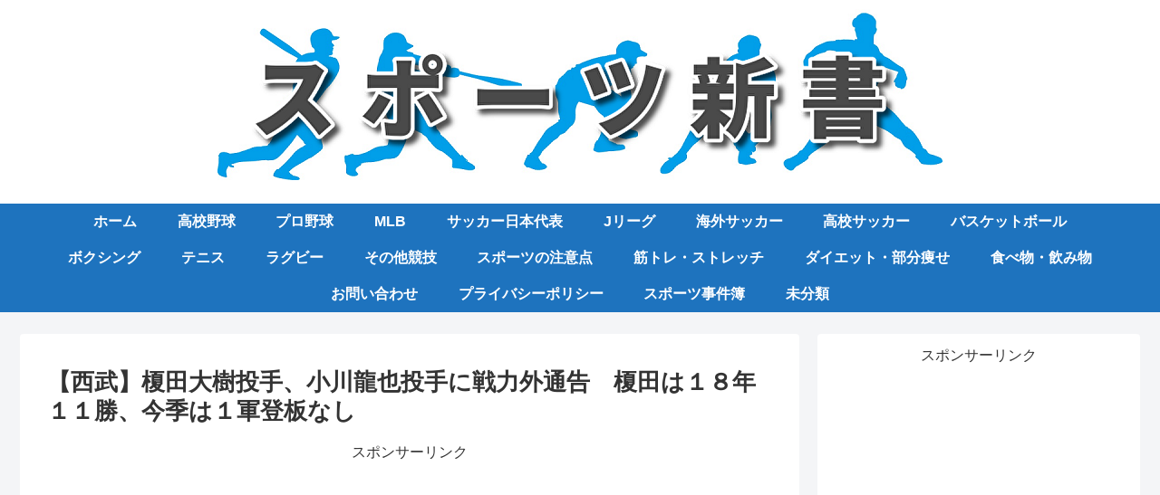

--- FILE ---
content_type: text/html; charset=utf-8
request_url: https://www.google.com/recaptcha/api2/aframe
body_size: 270
content:
<!DOCTYPE HTML><html><head><meta http-equiv="content-type" content="text/html; charset=UTF-8"></head><body><script nonce="GN_LmyMflVWeCuHzdH7VPQ">/** Anti-fraud and anti-abuse applications only. See google.com/recaptcha */ try{var clients={'sodar':'https://pagead2.googlesyndication.com/pagead/sodar?'};window.addEventListener("message",function(a){try{if(a.source===window.parent){var b=JSON.parse(a.data);var c=clients[b['id']];if(c){var d=document.createElement('img');d.src=c+b['params']+'&rc='+(localStorage.getItem("rc::a")?sessionStorage.getItem("rc::b"):"");window.document.body.appendChild(d);sessionStorage.setItem("rc::e",parseInt(sessionStorage.getItem("rc::e")||0)+1);localStorage.setItem("rc::h",'1763681863490');}}}catch(b){}});window.parent.postMessage("_grecaptcha_ready", "*");}catch(b){}</script></body></html>